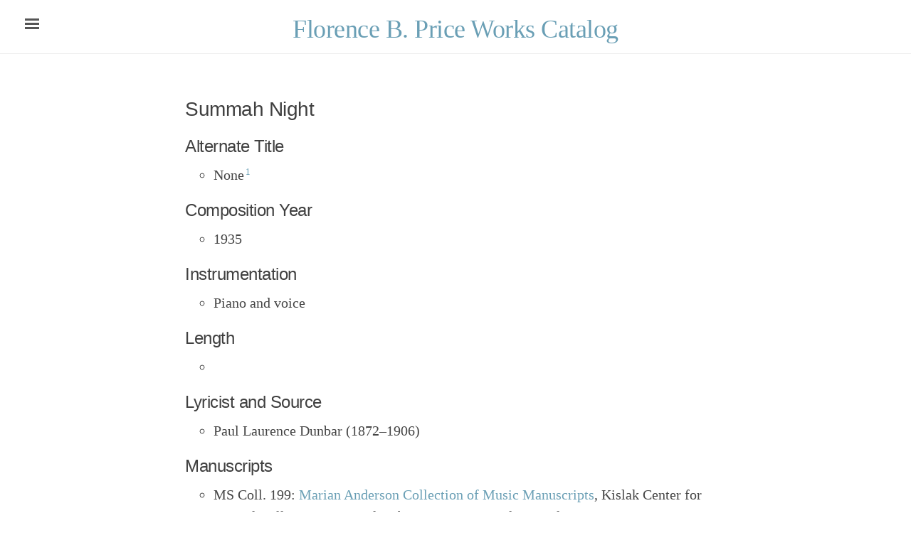

--- FILE ---
content_type: text/html; charset=utf-8
request_url: https://fbpricecatalog.net/price-summah-night/
body_size: 3740
content:
<!DOCTYPE html>
<html lang="en-us">

  <head prefix="og: http://ogp.me/ns#; dc: http://purl.org/dc/terms/#">
  
  
  <!-- Google tag (gtag.js) -->
  <script async src="https://www.googletagmanager.com/gtag/js?id=G-52XP81HYV6"></script>
  <script>
    window.dataLayer = window.dataLayer || [];
    function gtag(){dataLayer.push(arguments);}
    gtag('js', new Date());
    
    gtag('config', 'G-52XP81HYV6');
  </script>

  <!-- Insert Verovio Javascript -->
  <script src="https://www.verovio.org/javascript/latest/verovio-toolkit-wasm.js" defer></script>
  <script>
    document.addEventListener("DOMContentLoaded", (event) => {
        verovio.module.onRuntimeInitialized = async _ => {
          let tk = new verovio.toolkit();
          console.log("Verovio has loaded!");
          tk.setOptions({
            scale: 33,
	    adjustPageHeight: true,
            adjustPageWidth: true,
            shrinkToFit: true,
          });
          console.log("Verovio options:", tk.getOptions());

          fetch("/assets/mei/")
            .then( (response) => response.text() )
            .then( (meiXML) => {
              let svg = tk.renderData(meiXML, {});
              document.getElementById("notation").innerHTML = svg;
            });
        }
    });
  </script>
    
  <!-- Canonical link to help search engines -->
  <link rel="canonical" href="https://fbpricecatalog.net/price-summah-night/" />

  <!-- Basic meta elements -->
  <meta charset="utf-8" />

  <!-- Enable responsiveness on mobile devices -->
  <meta name="viewport" content="width=device-width,initial-scale=1.0,shrink-to-fit=no" />

  <title>
    
      Summah Night
    
  </title>

  <!-- Dublin Core metadata for Zotero -->
  <meta property="dc:title" content="Summah Night" />
  <meta property="dc:creator" content="Price, Florence B." />
  <meta property="dc:identifier" content="https://fbpricecatalog.net/price-summah-night/" />
  
  
  
  <meta property="dc:source" content="Florence B. Price Works Catalog" />

  <!-- Open Graph metadata -->
  <meta property="og:title" content="Summah Night" />
  <meta property="og:url" content="https://fbpricecatalog.net/price-summah-night/" />
  <meta property="og:image" content="https://fbpricecatalog.net/assets/open-graph-logo.png" />
  <meta property="og:image:width" content="200" />
  <meta property="og:image:height" content="200" />
  <meta property="fb:admins" content="elotroalex" />
  <meta property="fb:app_id" content="589495744558280" />


  <meta property="og:description" content="An Ed edition">
  <meta property="og:type" content="article" />


  <!-- CSS link -->
  <link rel="stylesheet" href="/assets/css/style.css" />

  <!-- Icons -->
  <link rel="apple-touch-icon-precomposed" sizes="180x180" href="/assets/apple-touch-icon-precomposed.png" />
  <link rel="shortcut icon" href="/assets/favicon.ico" />

  <!-- RSS -->
  <link rel="alternate" type="application/rss+xml" title="RSS" href="https://fbpricecatalog.net/atom.xml" />
</head>


  <body class="theme-base-blue">

    <!-- This if statement decides which sidebar to use -->
    
    <!--
  Target for toggling the sidebar `.sidebar-checkbox` is for regular styles, `#sidebar-checkbox` for
  behavior.
-->
<input type="checkbox" class="sidebar-checkbox" id="sidebar-checkbox">

<!-- Toggleable sidebar -->
<aside class="sidebar" id="sidebar" aria-hidden="true">
  <div class="sidebar-item">
    <p>An open-access catalog to make high-quality infomration about Florence B. Price's works available to scholars and performers worldwide.</p>
  </div>

  <nav class="sidebar-nav">
    <a class="sidebar-nav-item" href="/">Home</a>

    

    
    
      
    
      
    
      
        
          <a class="sidebar-nav-item" href="/_pages/about/">About</a>
        
      
    
      
        
          <a class="sidebar-nav-item" href="/_pages/complete-works/">Complete Works</a>
        
      
    
      
        
          <a class="sidebar-nav-item" href="/_pages/search/">Search</a>
        
      
    
      
        
          <a class="sidebar-nav-item" href="/_pages/technical-info/">Technical Info</a>
        
      
    
      
    
      
    

    <!-- The code below is used for manually entered links
    <span style='cursor:pointer;' onclick="javascript:var hypothesis = document.createElement('script');
      hypothesis.setAttribute('src','https://hypothes.is/embed.js');
      document.head.appendChild(hypothesis);"><a class="sidebar-nav-item">Annotate me</a></span>

    <a class="sidebar-nav-item" href="https://via.hypothes.is/https://fbpricecatalog.net/price-summah-night//" data-proofer-ignore>Annotate me</a>
    <script src="https://hypothes.is/embed.js" async></script>

    <a class="sidebar-nav-item" href="https://github.com/minicomp/ed" target="_blank">GitHub project</a>
  </nav>
  -->

  <div class="sidebar-item">
     <p>Visit the <a href="https://github.com/dwshadle/florence-price-catalog/">GitHub Repository</a></p>
    <p>
      Built with <a href="https://minicomp.github.io/ed/">Ed.</a> distributed under an MIT license and <a href="https://teic.github.io/CETEIcean/">CETEIcean</a> distributed under a BSD 2-Clause "Simplified" License.
      <br/>Other content on this site is released under a <a href="https://creativecommons.org/licenses/by-nc-sa/4.0/">
        Creative Commons Attribution-NonCommercial-ShareAlike 4.0 International License</a>.
    </p>
  </div>
</aside>

    

    <!--
      Wrap is the content to shift when toggling the sidebar. We wrap the content to avoid any CSS
      collisions with our real content.
    -->
    <div class="wrap">
      <button class="sidebar-toggle"
          aria-label="Open navigation menu"
          aria-expanded="false"
          aria-controls="sidebar">
      </button>
      <header class="masthead">
        <div class="container">
          <h3 class="masthead-title">
            <a href="/" title="Home">Florence B. Price Works Catalog</a>
            <br><small></small>
          </h3>
        </div>
      </header>

      <main class="container content" id="main">
        <article class="page">
  <h1 class="page-title">Summah Night</h1>
  <h2 id="alternate-title">Alternate Title</h2>
<ul>
  <li>None<sup id="fnref:fn1" role="doc-noteref"><a href="#fn:fn1" class="footnote" rel="footnote">1</a></sup></li>
</ul>

<h2 id="composition-year">Composition Year</h2>
<ul>
  <li>1935</li>
</ul>

<h2 id="instrumentation">Instrumentation</h2>
<ul>
  <li>Piano and voice</li>
</ul>

<h2 id="length">Length</h2>
<ul>
  <li></li>
</ul>

<h2 id="lyricist-and-source">Lyricist and Source</h2>
<ul>
  <li>Paul Laurence Dunbar (1872–1906)</li>
</ul>

<h2 id="manuscripts">Manuscripts</h2>
<ul>
  <li>MS Coll. 199: <a href="https://www.library.upenn.edu/detail/collection/marian-anderson-collection" target="_blank">Marian Anderson Collection of Music Manuscripts</a>, Kislak Center for Special Collections, Van Pelt Library, University of Pennsylvania
    <ul>
      <li>Bound score, complete (Mar. 21, 1935): Box 60, Folder 1418<sup id="fnref:fn1:1" role="doc-noteref"><a href="#fn:fn1" class="footnote" rel="footnote">1</a></sup></li>
    </ul>
  </li>
</ul>

<h2 id="premiere-performance">Premiere Performance</h2>
<ul>
  <li></li>
</ul>

<h2 id="published-editions">Published Editions</h2>
<ul>
  <li></li>
</ul>

<h2 id="recordings">Recordings</h2>
<ul>
  <li></li>
</ul>

<h2 id="thematic-incipits">Thematic Incipits</h2>
<ul>
  <li>In progress</li>
</ul>

<h2 id="bibliography">Bibliography</h2>
<ol class="bibliography">
  <li>Brown, Rae Linda. <a href="https://www.worldcat.org/title/1122800180" target="_blank"><em>The Heart of a Woman: The Life and Music of Florence B. Price</em></a>. Music in American Life. Urbana: University of Illinois Press, 2020.</li>
</ol>

<p>–</p>

<h2 id="notes">Notes</h2>
<div class="footnotes" role="doc-endnotes">
  <ol>
    <li id="fn:fn1" role="doc-endnote">
      <p>Dunbar’s original poem is called “A Summer Night.” <a href="#fnref:fn1" class="reversefootnote" role="doc-backlink">&#8617;</a> <a href="#fnref:fn1:1" class="reversefootnote" role="doc-backlink">&#8617;<sup>2</sup></a></p>
    </li>
  </ol>
</div>

</article>

      </main>
    </div>

    <script>

    // Highlight search Query
    var url = window.location.href;
      if (url.lastIndexOf("?q=") > 0) {
        // get the index of the parameter, add three (to account for length)
        var stringloc = url.lastIndexOf("?q=") + 3;
        // get the substring (query) and decode
        var searchquery = decodeURIComponent(url.substr(stringloc));
        // regex matches at beginning of line, end of line or word boundary, useful for poetry
        var regex = new RegExp("(?:^|\\b)(" + searchquery + ")(?:$|\\b)", "gim");
        // get, add mark and then set content
        var content = document.getElementById("main").innerHTML;
        document.getElementById("main").innerHTML = content.replace(regex, "<mark>$1</mark>");
      }

      // Support sidebar toggle
      (function(document) {
        var toggle = document.querySelector('.sidebar-toggle');
        var sidebar = document.querySelector('#sidebar');
        var sidebarNavLink = document.querySelector('.sidebar-nav-item');
        var checkbox = document.querySelector('#sidebar-checkbox');

        // Toggle sidebar
        toggle.addEventListener('click', function(e) {
          e.preventDefault();

          checkbox.checked = !checkbox.checked;
          toggle.setAttribute('aria-expanded', checkbox.checked);
          sidebar.setAttribute('aria-hidden', !checkbox.checked);
        });

        // Make sure we focus on the menu once it opens to aid tab navigation
        sidebar.addEventListener('transitionend', function() {sidebarNavLink.focus()});

        // Clicking anywhere in the sidebar should close the menu
        sidebar.addEventListener('click', function(e) {
          checkbox.checked = false;
          toggle.setAttribute('aria-expanded', false);
          sidebar.setAttribute('aria-hidden', true);
        })

      })(document);
    </script>

<!-- Facebook SDK for JavaScript -->
<script>
  window.fbAsyncInit = function() {
    FB.init({
      appId      : '589495744558280',
      xfbml      : true,
      version    : 'v2.6'
    });
  };

  (function(d, s, id){
     var js, fjs = d.getElementsByTagName(s)[0];
     if (d.getElementById(id)) {return;}
     js = d.createElement(s); js.id = id;
     js.src = "//connect.facebook.net/en_US/sdk.js";
     fjs.parentNode.insertBefore(js, fjs);
   }(document, 'script', 'facebook-jssdk'));
</script>
  </body>
</html>


--- FILE ---
content_type: text/css; charset=utf-8
request_url: https://fbpricecatalog.net/assets/css/style.css
body_size: 2378
content:
*{-webkit-box-sizing:border-box;-moz-box-sizing:border-box;box-sizing:border-box}html,body{margin:0;padding:0;overflow-x:hidden}html{font-family:"Palatino Linotype","Book Antiqua",Palatino,serif;font-size:1em;line-height:1.5}@media (min-width: 38em){html{font-size:1.25em}}body{color:#454545;background-color:#fff;-webkit-text-size-adjust:100%;-ms-text-size-adjust:100%}.content{margin-bottom:4rem}.wrap{position:relative;width:100%}.container{max-width:40rem;padding-left:1rem;padding-right:1rem;margin-left:auto;margin-right:auto}@media (min-width: 56em){.container{max-width:40rem}}a,.text-title a{color:#841212;text-decoration:none}a:hover,a:focus{text-decoration:underline}h1,h2,h3,h4,h5,h6{font-family:sans-serif;margin-bottom:.5rem;font-weight:normal;color:#404040;letter-spacing:-.025rem;line-height:1.25;text-rendering:optimizeLegibility}h1,h1.text-title{font-size:1.4rem}h2{margin-top:1rem;font-size:1.2rem}h3,h4,h5,h6{margin-top:1rem;font-size:1rem}h3{margin-top:1.5rem}p{margin-top:0;margin-bottom:1rem}ul{list-style:circle}ul,ol{margin-top:0;margin-bottom:1rem}hr{position:relative;margin:1.5rem 0;border:0;border-top:1px solid #eee;border-bottom:1px solid #fff}mark{color:white;background-color:#841212}blockquote{padding:0rem 1.5rem 0rem 2rem;margin:0 0 20px 0;color:#454545;border-left:none;font-style:italic}blockquote p:last-child{margin-bottom:0}@media (min-width: 30em){blockquote{padding-right:5rem;padding-left:1.25rem}}img{display:block;max-width:100%;margin:0 0 1rem;border-radius:5px}table{margin-bottom:1rem;width:100%;border:1px solid #e5e5e5;border-collapse:collapse}td,th{padding:.25rem .5rem;border:1px solid #e5e5e5}tbody tr:nth-child(odd) td,tbody tr:nth-child(odd) th{background-color:#f9f9f9}.masthead{border-bottom:1px solid #eee;margin-bottom:3rem;padding-top:26px;padding-bottom:1rem;text-align:center}.masthead-title{color:#505050;font-family:"Palatino Linotype","Book Antiqua",Palatino,serif;font-size:1.8rem;line-height:.777em;margin-top:2em;margin-bottom:0;margin-right:0;margin-left:0;text-align:center}.masthead-title small{color:#454545;display:none;font-family:sans-serif;font-size:.88rem;font-weight:normal;letter-spacing:.05rem}@media (min-width: 320px){.masthead-title{margin-top:2px;margin-right:15%;margin-left:15%}}@media (min-width: 48em){.masthead-title small{display:inline}}.sidebar{position:fixed;top:0;bottom:0;left:-14rem;width:14rem;visibility:hidden;overflow-y:auto;font-family:"PT Sans", Helvetica, Arial, sans-serif;font-size:.875rem;color:rgba(255,255,255,0.6);background-color:#202020;-webkit-transition:all .3s ease-in-out;transition:all .3s ease-in-out}@media (min-width: 30em){.sidebar{font-size:.75rem}}.sidebar{background-color:#841212}.sidebar a{font-weight:normal;color:#fff}.sidebar-item{padding:1rem}.sidebar-item p:last-child{margin-bottom:0}.sidebar-nav{border-bottom:1px solid rgba(255,255,255,0.1)}.sidebar-nav-item{display:block;padding:.5rem 1rem;border-top:1px solid rgba(255,255,255,0.1)}a.sidebar-nav-item-toc{color:rgba(255,255,255,0.8)}.sidebar-nav-item.active,a.sidebar-nav-item:hover,a.sidebar-nav-item:focus{text-decoration:none;background-color:rgba(255,255,255,0.1);border-color:transparent}@media (min-width: 48em){.sidebar-item{padding:1.5rem}.sidebar-nav-item{padding-left:1.5rem;padding-right:1.5rem}}.sidebar-checkbox{display:none}.sidebar-toggle{position:absolute;top:.8rem;left:1rem;display:block;padding:.5rem .75rem;color:#505050;background-color:#fff;border-radius:.25rem;border:none;cursor:pointer}.sidebar-toggle:before{display:inline-block;width:1rem;height:.75rem;content:"";background-image:-webkit-linear-gradient(to bottom, #555, #555 20%, #fff 20%, #fff 40%, #555 40%, #555 60%, #fff 60%, #fff 80%, #555 80%, #555 100%);background-image:-moz-linear-gradient(to bottom, #555, #555 20%, #fff 20%, #fff 40%, #555 40%, #555 60%, #fff 60%, #fff 80%, #555 80%, #555 100%);background-image:-ms-linear-gradient(to bottom, #555, #555 20%, #fff 20%, #fff 40%, #555 40%, #555 60%, #fff 60%, #fff 80%, #555 80%, #555 100%);background-image:linear-gradient(to bottom, #555, #555 20%, #fff 20%, #fff 40%, #555 40%, #555 60%, #fff 60%, #fff 80%, #555 80%, #555 100%)}.sidebar-toggle:focus{border:solid #555 1px}.sidebar-toggle:active,#sidebar-checkbox:focus ~ .sidebar-toggle,#sidebar-checkbox:checked ~ .sidebar-toggle{color:#fff;background-color:#555}.sidebar-toggle:active:before,#sidebar-checkbox:focus ~ .sidebar-toggle:before,#sidebar-checkbox:checked ~ .sidebar-toggle:before{background-image:-webkit-linear-gradient(to bottom, #fff, #fff 20%, #555 20%, #555 40%, #fff 40%, #fff 60%, #555 60%, #555 80%, #fff 80%, #fff 100%);background-image:-moz-linear-gradient(to bottom, #fff, #fff 20%, #555 20%, #555 40%, #fff 40%, #fff 60%, #555 60%, #555 80%, #fff 80%, #fff 100%);background-image:-ms-linear-gradient(to bottom, #fff, #fff 20%, #555 20%, #555 40%, #fff 40%, #fff 60%, #555 60%, #555 80%, #fff 80%, #fff 100%);background-image:linear-gradient(to bottom, #fff, #fff 20%, #555 20%, #555 40%, #fff 40%, #fff 60%, #555 60%, #555 80%, #fff 80%, #fff 100%)}@media (min-width: 30.1em){.sidebar-toggle{position:fixed}}@media print{.sidebar-toggle{display:none}}.wrap,.sidebar,.sidebar-toggle{-webkit-backface-visibility:hidden;-ms-backface-visibility:hidden;backface-visibility:hidden}.wrap,.sidebar-toggle{-webkit-transition:-webkit-transform .3s ease-in-out;transition:transform .3s ease-in-out}#sidebar-checkbox:checked+.sidebar{z-index:10;visibility:visible}#sidebar-checkbox:checked ~ .sidebar,#sidebar-checkbox:checked ~ .wrap,#sidebar-checkbox:checked ~ .sidebar-toggle{-webkit-transform:translateX(14rem);-ms-transform:translateX(14rem);transform:translateX(14rem)}.layout-reverse .sidebar{left:auto;right:-14rem}.layout-reverse .sidebar-toggle{left:auto;right:1rem}.layout-reverse #sidebar-checkbox:checked ~ .sidebar,.layout-reverse #sidebar-checkbox:checked ~ .wrap,.layout-reverse #sidebar-checkbox:checked ~ .sidebar-toggle{-webkit-transform:translateX(-14rem);-ms-transform:translateX(-14rem);transform:translateX(-14rem)}.sidebar-overlay #sidebar-checkbox:checked ~ .wrap{-webkit-transform:translateX(0);-ms-transform:translateX(0);transform:translateX(0)}.sidebar-overlay #sidebar-checkbox:checked ~ .sidebar-toggle{box-shadow:0 0 0 .25rem #fff}.sidebar-overlay #sidebar-checkbox:checked ~ .sidebar{box-shadow:0.25rem 0 0.5rem rgba(0,0,0,0.1)}.layout-reverse.sidebar-overlay #sidebar-checkbox:checked ~ .sidebar{box-shadow:-0.25rem 0 0.5rem rgba(0,0,0,0.1)}p.centered{text-align:center}p.larger{font-size:1.6rem}p.large{font-size:1.4rem}p.small{font-size:0.8rem}div.poem,.poem,div.narrative,.narrative{margin-bottom:5rem}div.toc{margin-bottom:4rem}.poem ul,.poetry ul,ul.poetry{list-style:none;list-style-type:none;padding-left:1rem;text-indent:-1rem}.poem span[class^='indent-'],.poetry span[class^='indent-']{margin:0}.indent-1{padding-left:1rem}.indent-2{padding-left:2rem}.indent-3{padding-left:3rem}.indent-4{padding-left:4rem}.indent-5{padding-left:5rem}.indent-6{padding-left:6rem}.indent-7{padding-left:7rem}.indent-8{padding-left:8rem}.indent-9{padding-left:9rem}.indent-10{padding-left:10rem}.poem .byline,.poetry .byline{font-style:italic;font-weight:normal;letter-spacing:0;margin-top:-.5rem}sub,sup{font-size:75%;line-height:0;position:relative;vertical-align:baseline}sup{top:-0.5em}.footnotes{line-height:1.2rem;font-size:0.9rem;letter-spacing:.01rem}.footnotes .foot-block{display:inline-block;padding:0 4rem 0 2rem;margin-bottom:.8rem;font-style:italic}a.footnote{padding-left:.1rem;font-size:.66rem}ol.bibliography{list-style-type:none;padding-left:1rem;text-indent:-1rem}ins,.add{color:#288828;font-style:italic}del,.delete{text-decoration:line-through;color:#AA3232}u,.underline{text-decoration:underline}li.centered{text-align:center}li.speaker,li.speakerGroup{text-align:center;padding-top:1.2em}li.speakerGroup{margin-bottom:-1.6em}li.attribution{text-align:right;list-style:none;padding:0rem 1.5rem 0rem 2rem;margin:0 0 20px 0;color:#454545}li.prose{list-style-position:inside;margin-left:-1em;text-indent:0}li.prose-indent{text-indent:2rem}.theme-base-red .sidebar,.theme-base-red .sidebar-toggle:active,.theme-base-red #sidebar-checkbox:checked ~ .sidebar-toggle{background-color:#ac4142}.theme-base-red .container a,.theme-base-red .sidebar-toggle,.theme-base-red .related-posts li a:hover{color:#ac4142}.theme-base-orange .sidebar,.theme-base-orange .sidebar-toggle:active{background-color:#d28445}.theme-base-orange .container a,.theme-base-orange .sidebar-toggle,.theme-base-orange .related-posts li a:hover{color:#d28445}.theme-base-green .sidebar,.theme-base-green .sidebar-toggle:active{background-color:#90a959}.theme-base-green .container a,.theme-base-green .sidebar-toggle,.theme-base-green .related-posts li a:hover{color:#90a959}.theme-base-cyan .sidebar,.theme-base-cyan .sidebar-toggle:active{background-color:#75b5aa}.theme-base-cyan .container a,.theme-base-cyan .sidebar-toggle,.theme-base-cyan .related-posts li a:hover{color:#75b5aa}.theme-base-blue .sidebar,.theme-base-blue .sidebar-toggle:active{background-color:#6a9fb5}.theme-base-blue .container a,.theme-base-blue .sidebar-toggle,.theme-base-blue .related-posts li a:hover{color:#6a9fb5}.theme-base-magenta .sidebar,.theme-base-magenta .sidebar-toggle:active{background-color:#aa759f}.theme-base-magenta .container a,.theme-base-magenta .sidebar-toggle,.theme-base-magenta .related-posts li a:hover{color:#aa759f}.theme-base-brown .sidebar,.theme-base-brown .sidebar-toggle:active{background-color:#8f5536}.theme-base-brown .container a,.theme-base-brown .sidebar-toggle,.theme-base-brown .related-posts li a:hover{color:#8f5536}.highlight .hll{background-color:#ffc}.highlight .c{color:#999}.highlight .err{color:#a00;background-color:#faa}.highlight .k{color:#069}.highlight .o{color:#555}.highlight .cm{color:#09f;font-style:italic}.highlight .cp{color:#099}.highlight .c1{color:#999}.highlight .cs{color:#999}.highlight .gd{background-color:#fcc;border:1px solid #c00}.highlight .ge{font-style:italic}.highlight .gr{color:red}.highlight .gh{color:#030}.highlight .gi{background-color:#cfc;border:1px solid #0c0}.highlight .go{color:#aaa}.highlight .gp{color:#009}.highlight .gu{color:#030}.highlight .gt{color:#9c6}.highlight .kc{color:#069}.highlight .kd{color:#069}.highlight .kn{color:#069}.highlight .kp{color:#069}.highlight .kr{color:#069}.highlight .kt{color:#078}.highlight .m{color:#f60}.highlight .s{color:#d44950}.highlight .na{color:#4f9fcf}.highlight .nb{color:#366}.highlight .nc{color:#0a8}.highlight .no{color:#360}.highlight .nd{color:#99f}.highlight .ni{color:#999}.highlight .ne{color:#c00}.highlight .nf{color:#c0f}.highlight .nl{color:#99f}.highlight .nn{color:#0cf}.highlight .nt{color:#2f6f9f}.highlight .nv{color:#033}.highlight .ow{color:#000}.highlight .w{color:#bbb}.highlight .mf{color:#f60}.highlight .mh{color:#f60}.highlight .mi{color:#f60}.highlight .mo{color:#f60}.highlight .sb{color:#c30}.highlight .sc{color:#c30}.highlight .sd{color:#c30;font-style:italic}.highlight .s2{color:#c30}.highlight .se{color:#c30}.highlight .sh{color:#c30}.highlight .si{color:#a00}.highlight .sx{color:#c30}.highlight .sr{color:#3aa}.highlight .s1{color:#c30}.highlight .ss{color:#fc3}.highlight .bp{color:#366}.highlight .vc{color:#033}.highlight .vg{color:#033}.highlight .vi{color:#033}.highlight .il{color:#f60}.css .o,.css .o+.nt,.css .nt+.nt{color:#999}code,pre{font-family:Menlo, Monaco, "Courier New", monospace}code{padding:.25em .5em;font-size:85%;color:#bf616a;background-color:#f9f9f9;border-radius:3px}pre{display:block;margin-top:0;margin-bottom:1rem;padding:1rem;font-size:.8rem;line-height:1.4;white-space:pre;white-space:pre-wrap;word-break:break-all;word-wrap:break-word;background-color:#f9f9f9}pre code{padding:0;font-size:100%;color:inherit;background-color:transparent}.gist .gist-file{font-family:Menlo, Monaco, "Courier New", monospace !important}.gist .markdown-body{padding:15px}.gist pre{padding:0;background-color:transparent}.gist .gist-file .gist-data{font-size:.8rem !important;line-height:1.4}.gist code{padding:0;color:inherit;background-color:transparent;border-radius:0}.highlight{margin-bottom:1rem;border-radius:4px}.highlight pre{margin-bottom:0}
